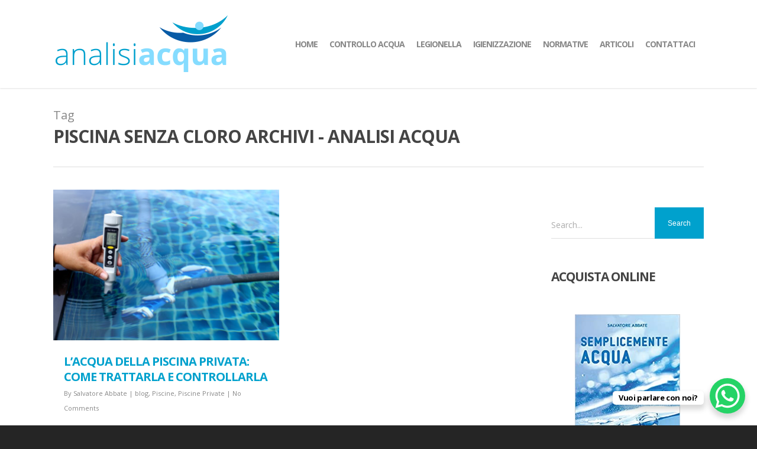

--- FILE ---
content_type: text/html; charset=utf-8
request_url: https://www.google.com/recaptcha/api2/anchor?ar=1&k=6LeozD0pAAAAAGWgxOmRM_AT5_AY4buHsnq_sBZs&co=aHR0cHM6Ly9hbmFsaXNpYWNxdWEub3JnOjQ0Mw..&hl=en&v=TkacYOdEJbdB_JjX802TMer9&size=invisible&anchor-ms=20000&execute-ms=15000&cb=azicfh8q5j7t
body_size: 45058
content:
<!DOCTYPE HTML><html dir="ltr" lang="en"><head><meta http-equiv="Content-Type" content="text/html; charset=UTF-8">
<meta http-equiv="X-UA-Compatible" content="IE=edge">
<title>reCAPTCHA</title>
<style type="text/css">
/* cyrillic-ext */
@font-face {
  font-family: 'Roboto';
  font-style: normal;
  font-weight: 400;
  src: url(//fonts.gstatic.com/s/roboto/v18/KFOmCnqEu92Fr1Mu72xKKTU1Kvnz.woff2) format('woff2');
  unicode-range: U+0460-052F, U+1C80-1C8A, U+20B4, U+2DE0-2DFF, U+A640-A69F, U+FE2E-FE2F;
}
/* cyrillic */
@font-face {
  font-family: 'Roboto';
  font-style: normal;
  font-weight: 400;
  src: url(//fonts.gstatic.com/s/roboto/v18/KFOmCnqEu92Fr1Mu5mxKKTU1Kvnz.woff2) format('woff2');
  unicode-range: U+0301, U+0400-045F, U+0490-0491, U+04B0-04B1, U+2116;
}
/* greek-ext */
@font-face {
  font-family: 'Roboto';
  font-style: normal;
  font-weight: 400;
  src: url(//fonts.gstatic.com/s/roboto/v18/KFOmCnqEu92Fr1Mu7mxKKTU1Kvnz.woff2) format('woff2');
  unicode-range: U+1F00-1FFF;
}
/* greek */
@font-face {
  font-family: 'Roboto';
  font-style: normal;
  font-weight: 400;
  src: url(//fonts.gstatic.com/s/roboto/v18/KFOmCnqEu92Fr1Mu4WxKKTU1Kvnz.woff2) format('woff2');
  unicode-range: U+0370-0377, U+037A-037F, U+0384-038A, U+038C, U+038E-03A1, U+03A3-03FF;
}
/* vietnamese */
@font-face {
  font-family: 'Roboto';
  font-style: normal;
  font-weight: 400;
  src: url(//fonts.gstatic.com/s/roboto/v18/KFOmCnqEu92Fr1Mu7WxKKTU1Kvnz.woff2) format('woff2');
  unicode-range: U+0102-0103, U+0110-0111, U+0128-0129, U+0168-0169, U+01A0-01A1, U+01AF-01B0, U+0300-0301, U+0303-0304, U+0308-0309, U+0323, U+0329, U+1EA0-1EF9, U+20AB;
}
/* latin-ext */
@font-face {
  font-family: 'Roboto';
  font-style: normal;
  font-weight: 400;
  src: url(//fonts.gstatic.com/s/roboto/v18/KFOmCnqEu92Fr1Mu7GxKKTU1Kvnz.woff2) format('woff2');
  unicode-range: U+0100-02BA, U+02BD-02C5, U+02C7-02CC, U+02CE-02D7, U+02DD-02FF, U+0304, U+0308, U+0329, U+1D00-1DBF, U+1E00-1E9F, U+1EF2-1EFF, U+2020, U+20A0-20AB, U+20AD-20C0, U+2113, U+2C60-2C7F, U+A720-A7FF;
}
/* latin */
@font-face {
  font-family: 'Roboto';
  font-style: normal;
  font-weight: 400;
  src: url(//fonts.gstatic.com/s/roboto/v18/KFOmCnqEu92Fr1Mu4mxKKTU1Kg.woff2) format('woff2');
  unicode-range: U+0000-00FF, U+0131, U+0152-0153, U+02BB-02BC, U+02C6, U+02DA, U+02DC, U+0304, U+0308, U+0329, U+2000-206F, U+20AC, U+2122, U+2191, U+2193, U+2212, U+2215, U+FEFF, U+FFFD;
}
/* cyrillic-ext */
@font-face {
  font-family: 'Roboto';
  font-style: normal;
  font-weight: 500;
  src: url(//fonts.gstatic.com/s/roboto/v18/KFOlCnqEu92Fr1MmEU9fCRc4AMP6lbBP.woff2) format('woff2');
  unicode-range: U+0460-052F, U+1C80-1C8A, U+20B4, U+2DE0-2DFF, U+A640-A69F, U+FE2E-FE2F;
}
/* cyrillic */
@font-face {
  font-family: 'Roboto';
  font-style: normal;
  font-weight: 500;
  src: url(//fonts.gstatic.com/s/roboto/v18/KFOlCnqEu92Fr1MmEU9fABc4AMP6lbBP.woff2) format('woff2');
  unicode-range: U+0301, U+0400-045F, U+0490-0491, U+04B0-04B1, U+2116;
}
/* greek-ext */
@font-face {
  font-family: 'Roboto';
  font-style: normal;
  font-weight: 500;
  src: url(//fonts.gstatic.com/s/roboto/v18/KFOlCnqEu92Fr1MmEU9fCBc4AMP6lbBP.woff2) format('woff2');
  unicode-range: U+1F00-1FFF;
}
/* greek */
@font-face {
  font-family: 'Roboto';
  font-style: normal;
  font-weight: 500;
  src: url(//fonts.gstatic.com/s/roboto/v18/KFOlCnqEu92Fr1MmEU9fBxc4AMP6lbBP.woff2) format('woff2');
  unicode-range: U+0370-0377, U+037A-037F, U+0384-038A, U+038C, U+038E-03A1, U+03A3-03FF;
}
/* vietnamese */
@font-face {
  font-family: 'Roboto';
  font-style: normal;
  font-weight: 500;
  src: url(//fonts.gstatic.com/s/roboto/v18/KFOlCnqEu92Fr1MmEU9fCxc4AMP6lbBP.woff2) format('woff2');
  unicode-range: U+0102-0103, U+0110-0111, U+0128-0129, U+0168-0169, U+01A0-01A1, U+01AF-01B0, U+0300-0301, U+0303-0304, U+0308-0309, U+0323, U+0329, U+1EA0-1EF9, U+20AB;
}
/* latin-ext */
@font-face {
  font-family: 'Roboto';
  font-style: normal;
  font-weight: 500;
  src: url(//fonts.gstatic.com/s/roboto/v18/KFOlCnqEu92Fr1MmEU9fChc4AMP6lbBP.woff2) format('woff2');
  unicode-range: U+0100-02BA, U+02BD-02C5, U+02C7-02CC, U+02CE-02D7, U+02DD-02FF, U+0304, U+0308, U+0329, U+1D00-1DBF, U+1E00-1E9F, U+1EF2-1EFF, U+2020, U+20A0-20AB, U+20AD-20C0, U+2113, U+2C60-2C7F, U+A720-A7FF;
}
/* latin */
@font-face {
  font-family: 'Roboto';
  font-style: normal;
  font-weight: 500;
  src: url(//fonts.gstatic.com/s/roboto/v18/KFOlCnqEu92Fr1MmEU9fBBc4AMP6lQ.woff2) format('woff2');
  unicode-range: U+0000-00FF, U+0131, U+0152-0153, U+02BB-02BC, U+02C6, U+02DA, U+02DC, U+0304, U+0308, U+0329, U+2000-206F, U+20AC, U+2122, U+2191, U+2193, U+2212, U+2215, U+FEFF, U+FFFD;
}
/* cyrillic-ext */
@font-face {
  font-family: 'Roboto';
  font-style: normal;
  font-weight: 900;
  src: url(//fonts.gstatic.com/s/roboto/v18/KFOlCnqEu92Fr1MmYUtfCRc4AMP6lbBP.woff2) format('woff2');
  unicode-range: U+0460-052F, U+1C80-1C8A, U+20B4, U+2DE0-2DFF, U+A640-A69F, U+FE2E-FE2F;
}
/* cyrillic */
@font-face {
  font-family: 'Roboto';
  font-style: normal;
  font-weight: 900;
  src: url(//fonts.gstatic.com/s/roboto/v18/KFOlCnqEu92Fr1MmYUtfABc4AMP6lbBP.woff2) format('woff2');
  unicode-range: U+0301, U+0400-045F, U+0490-0491, U+04B0-04B1, U+2116;
}
/* greek-ext */
@font-face {
  font-family: 'Roboto';
  font-style: normal;
  font-weight: 900;
  src: url(//fonts.gstatic.com/s/roboto/v18/KFOlCnqEu92Fr1MmYUtfCBc4AMP6lbBP.woff2) format('woff2');
  unicode-range: U+1F00-1FFF;
}
/* greek */
@font-face {
  font-family: 'Roboto';
  font-style: normal;
  font-weight: 900;
  src: url(//fonts.gstatic.com/s/roboto/v18/KFOlCnqEu92Fr1MmYUtfBxc4AMP6lbBP.woff2) format('woff2');
  unicode-range: U+0370-0377, U+037A-037F, U+0384-038A, U+038C, U+038E-03A1, U+03A3-03FF;
}
/* vietnamese */
@font-face {
  font-family: 'Roboto';
  font-style: normal;
  font-weight: 900;
  src: url(//fonts.gstatic.com/s/roboto/v18/KFOlCnqEu92Fr1MmYUtfCxc4AMP6lbBP.woff2) format('woff2');
  unicode-range: U+0102-0103, U+0110-0111, U+0128-0129, U+0168-0169, U+01A0-01A1, U+01AF-01B0, U+0300-0301, U+0303-0304, U+0308-0309, U+0323, U+0329, U+1EA0-1EF9, U+20AB;
}
/* latin-ext */
@font-face {
  font-family: 'Roboto';
  font-style: normal;
  font-weight: 900;
  src: url(//fonts.gstatic.com/s/roboto/v18/KFOlCnqEu92Fr1MmYUtfChc4AMP6lbBP.woff2) format('woff2');
  unicode-range: U+0100-02BA, U+02BD-02C5, U+02C7-02CC, U+02CE-02D7, U+02DD-02FF, U+0304, U+0308, U+0329, U+1D00-1DBF, U+1E00-1E9F, U+1EF2-1EFF, U+2020, U+20A0-20AB, U+20AD-20C0, U+2113, U+2C60-2C7F, U+A720-A7FF;
}
/* latin */
@font-face {
  font-family: 'Roboto';
  font-style: normal;
  font-weight: 900;
  src: url(//fonts.gstatic.com/s/roboto/v18/KFOlCnqEu92Fr1MmYUtfBBc4AMP6lQ.woff2) format('woff2');
  unicode-range: U+0000-00FF, U+0131, U+0152-0153, U+02BB-02BC, U+02C6, U+02DA, U+02DC, U+0304, U+0308, U+0329, U+2000-206F, U+20AC, U+2122, U+2191, U+2193, U+2212, U+2215, U+FEFF, U+FFFD;
}

</style>
<link rel="stylesheet" type="text/css" href="https://www.gstatic.com/recaptcha/releases/TkacYOdEJbdB_JjX802TMer9/styles__ltr.css">
<script nonce="w5Aa4xukHFrHsqljbYmK9w" type="text/javascript">window['__recaptcha_api'] = 'https://www.google.com/recaptcha/api2/';</script>
<script type="text/javascript" src="https://www.gstatic.com/recaptcha/releases/TkacYOdEJbdB_JjX802TMer9/recaptcha__en.js" nonce="w5Aa4xukHFrHsqljbYmK9w">
      
    </script></head>
<body><div id="rc-anchor-alert" class="rc-anchor-alert"></div>
<input type="hidden" id="recaptcha-token" value="[base64]">
<script type="text/javascript" nonce="w5Aa4xukHFrHsqljbYmK9w">
      recaptcha.anchor.Main.init("[\x22ainput\x22,[\x22bgdata\x22,\x22\x22,\[base64]/[base64]/[base64]/[base64]/[base64]/[base64]/[base64]/eShDLnN1YnN0cmluZygzKSxwLGYsRSxELEEsRixJKTpLayhDLHApfSxIPWZ1bmN0aW9uKEMscCxmLEUsRCxBKXtpZihDLk89PUMpZm9yKEE9RyhDLGYpLGY9PTMxNXx8Zj09MTU1fHxmPT0xMzQ/[base64]/[base64]/[base64]\\u003d\x22,\[base64]\x22,\x22wpBNCT4eBMOWwoBiLxXCjxTDpVEZw6xqQzzCsMOHPEDDqsK7YlTCvcKQwpNkPUxPZz4lHRXCvcOAw77Ctk7CmMOJRsO5wpgkwpcIQ8OPwo5HwqrChsKIFsKVw4pDwoZMf8KpNsOqw6wkF8KgO8OzwrJ/wq0naD9+VnUmacKAwqjDrzDCpUwuEWvDicK7worDhsOQwprDg8KCCDM5w4ECLcOABkvDkcKBw49qw5PCp8OpMMO1wpHCpFo1wqXCp8OTw7d5KCJRwpTDr8K0QxhtTnrDjMOCwrfDjQhxEMKhwq/DqcOpwozCtcKKOzzDq2jDlMONDMO8w4Fib0UUfwXDq0h/wq/Dm0p+bMOjwqvCvcOOXhQlwrIowrDDkTrDqEotwo8ZSsOGMB9Gw7TDilDCtA1cc2zCpwxhacKsLMOXwqzDm1Mcwph0WcOrw6bDjcKjC8KSw7DDhsKpw5Vvw6EtcsKAwr/DtsK6MxlpacO/cMOIAMO9wqZ4UF1BwpkCw5cofhgoLyTDjEV5AcK0QG8JcGk/[base64]/[base64]/[base64]/CkRnCisOLBcORJ2ASLm8JJMOOw54dc8OVwo4Yw44lQH0ZwrbDgEpwwrLDh0jDgcKuH8OWwr03SMKQMMOadMOaw7HDultvwq3CkcKvw6QJw7XDv8Ouw6TCl3PCtMO/[base64]/[base64]/[base64]/w4BxTmbDisOcwoLDtUHDssKPRsKHw5vDt0rCvlfDucOUw7nDizhSL8KuDjXCgzDDlMOPw7bCljgSbULCon/DksOMLMKMw47DlwjCgVDCtyhlw7TCtcKaaUDCrhUBTiLDrcOcUMKGKHnDjy7DvMK+ccKWXMOEw5jDuHM4w6zDg8KTKQURw7LDmV3DmUVfwo1JwoTDhENbFTnCiwDCtwMyB1zDmyPDnX3CjgXDogUwIQ5rP2TDpFwAM1plw45iZsKaagxWUGPDlkNhwp9KZ8O/U8OUaXNoR8OrwpnCok5Gb8KvfsO+Q8Osw5sVw41Vw4rCglhAwrM9wpDCuAPCvcORLlzCrw0Bw7jCpcOHw4Bnw7R/[base64]/ChQ3ClHN4wq9YwoLDj2V9wpvCsGzDhXjCi8KMQwbDoX/DmBQkRx7CosKzQk9Lw7/Co1vDhRTCpw1pw5jDtcOJwq7DgW5yw6s1VMOzFsO9w7zDm8ODecKdYcO3wqPDq8OmK8OKZcOkJ8Oxw5TCuMK3w51TwoLDuDoNw79jwr8/wrolwpLDoEjDpAfDrMKQwrfCnXkWwoPDpMOiFXViwpXDlU/CpQLDg23DnlRuwrRVw709w7xyCyhsRk9wLMKtN8ORwrFVw7DCvV5FEBcZw57CjMOGPMO+WG9dw7vCr8K7w7jChcOrwqcMwr/[base64]/[base64]/Cm2l2MAvDrsKZEj7CjRARLMOkw6XDu8KfYW3DiW3Cg8KEFsO0R0LCpMOdO8KYw4nDlCJkwojCu8OKesKGTcOzwoDCh3cNTTfCjl/CoRsow705w5DDp8KxFMKeOMK5wp1XDFZZwpfCssK6w4DCtsOtwpUHNUdNW8OIdMO1w7l1LAZXwookw6XDnMObwo0Aw5rCuFRmwp7Du1UlwpPDuMOKH2vDkMOvw4NWw4fDvRTCrF/Dj8KHw61BwovCkG7DtcOxw5xSCMKTUynDvMOIwoNiZcOBHcKIw5kZwrIAEMKdwrtHwoNdBBDCrCo2wrR0ZGXCohFuCCvCgA/[base64]/CoArDhjouecOQQyBtXcK+b8KcwrEBw50PwozCg8Ojw5bCgHc+w6jDh1clbMOawrl8I8KzJFwDYcOTw5TDr8K2wo7CoV7CuMKYwr/DlWbDuE3DlhfDvsKkAnTCuCvCu1PCrT9fwrwrwpZCwr7CiyYRwqTDonN/wqzCphLCgRHDh0bDssKUw6oNw4rDlMKvLxTCnlTDniRFEyTDrcOuwqnCmMOcKMKbw7sfwqjDgBgPw7TConVzfsKSw5vCpMO1G8KUwrAbwq7DvcKwTsK4wrPCgjPDhMKNGX0dElAqwp3Dth/ChsOtw6JQw6bDl8KRwpPClsOrw4MrNH0cwrgUw6FWBjlXWcKSJgvChVNoCcOWwogbwrddw5rCqS7CiMKQBkHDkcK1wrZLw6UKJMKrwq/CnSIuOMKawqAYMUPColVww6vDhBXDtsKpP8KYFMK8EcOqw6gcwqPDo8KwOcOQwovCkcO0VXkuwpoNwovDvMO0aMOZwqVHwpvDu8KowpkoREzCv8KEZsOpC8Oxb2hkw7pvVngVwrHCncKLwqxgWsKIAsOUNsKJwrnDvzDCtSFzw7rDmsO3w5/DlSnCpEE7w6cQfGfCrxdUR8Ouw5dPw63DlsKQZyoTCMOVE8ORwpTDh8KOw7DCn8OqJCTDlsOnfMKlw5LDoyrCuMKnK1p0wqJPwqnDp8O/wrwnL8OoNGTDmsKmw6LCkXfDusOxdsOJwpd/[base64]/CiTtbwoXCmsKLw5rCk3wrUMOueh0FLyYHw74pW1hYQ8KJw4BNYVdhVGnCgcKtw6zCt8K1w6tjdisjwozCoX7CmQPCmMOWwqE7M8OCHnoAw5xQI8ORwpUgH8OAwokhwrbDkFXCncOeM8OfUcKfLMKXfsKCGcOBwrwtPQvDjG/DpTACwoFgwo85LVI1E8KZD8OuFsOWRsO5aMOPwrLCkFDCvcO8wrQTTsO9K8KVwoYTD8KVXMOFwqzDtxNKw4E9STXDs8KSf8OxMMOhwq5Vw5HCmcOjMTRrVcK/HcOlVsKAKg5QFsK5w7TChjbDlsOPw6hlDcKZE2YYUsKQwozCksOgY8OGw7siGsO9w5MDeH/DlELDicOkwoluX8Kfw7o1EhtiwoI/AcO8N8Oxw7Q9SMKaHDIHw4/Ci8Kqwrorw7TDoMK0AxLCpmTCti01FcKPw4ELwpXCtU8Qa3w9E1sgwp8kBEN0D8OjI0s+HnvCrMKZdMKPwpLDsMKHw4vDjC0DMMKuwrLDhgsAE8ORw5N6OULCgApYeEMow53CjMOvw43DvUHDsAplHcKIfAwUwpvDnndlwq/DmCfCrnZmwqbCrjcKGhDDvkdgwqfCl2zDisKpw5sRC8OIw5NmfgXCuiTDr2MCK8K1w5U3eMOaBgwdHzF5Fy/Cj20YPcOFEcORwoVJL3UkwpYgwpDClXheFcOWUsO3IT3DpXJWcMO9wojDh8O4PcKOwohaw6DDtAMlO1IHJcOVJlrClMOkw44OD8O+wrkSBXUmw5LDlcK6wrrDrcKsS8K1w6YDS8Kdwq7DrAjCpMKcPcK2w5kxw4nDkSBhTQbCksK/CmswL8OwCGZ8NBTCvQ/DgcKDwoDDoCAsYBg/KQzDlMOpR8KxPm46wogCCMOWw6gqLMOYAcOIwrptASh7wprCg8OnSGjCq8K9w61Vw5nDosK6w6PDv03Do8OvwqtyPcK8Q3nCnsOkw5nDhUJ/AcOrw6N5woHDtS01w4vDg8KHw4DDnMOtw6kEw4vChsOqw55vHjVhIGw4SybCrBtJMk0qTigCwpwuw5tIWsOww5woFG/CocOHG8Ohw7Mowpokw4/[base64]/cEYMEAfDlRFQfsKcw65Jw5rCosO/CMOPw58ew6J3K3bCiMO/wrxMB1LCpTFvwp3DtMKAFsOewpF0DMKCwqrDvsOww6XDsxXCssK9w6tRQzrDhMKkSsKbNMKjewNGBxocE23CtcK/w47CpRTDisKQwrNoRMOrwpUbDsKTVsKeNsOdC3rDmBnDqcKZP2vDvcKNEBI5UMO+djFYb8OIRXzDpsK7w4NNw4jDk8KOwpMKwp4awrzDtX3DokbCpsK9PcKtDR/Co8K6MmjCscKcA8OFw5Mfw7NSeXc+w5UjIjXCisK/w5DDgXxJwrR6WsKSJ8ObZsK1wrkuI0tdw7PDl8KMKcKyw5HDt8ObbWMKeMKow5fDpcKNw6/CtsKNPWDCi8O7w5/CrmHDuwzChCUrXz/DqsOEwo4LJsKdw7ocEcOHXcKdw6ExE3bCvQTDiUnDt2bCiMOQPxjCgQIJw73CsyzDosOXWlVlw6fDocO+w7omwrJvDn4oQgF9c8KXw6EdwqpLw6zDjgdSw4I/wqp5wogbwqDCsMKfKMKcHS0fW8KywohtbcKYw6PDhsOYw5MFAcOow4xZMHJZT8OgRFvCgsKowrNNw7BUw4fDv8ODBsKZdGXDhcK+wpMqa8K/USRWRcKYADNTOkFpK8K7N3nCtijCqz95MFjDtkgzwo94wpZww6LCsMKpw7DCnMKqecKpBmHDrnHDgx4qecK/XMKjVHERw7bCu3JZfMONw6pnwq4wwqpDwrIzw77DvMOeYsKBUsOjc04pwrB7w5sUwqfDjSsORCjDlk46GWJywqJ/CjQGwrBSeQ/DscKFGCQ7EH0vw5rCuQNSOMKCw50Rw7zCmMOUCC5Lw7fDj31dw4I6PnbCnE9gGsO8w49Ow4LCmMOkbMOMKxXDuUt2wonCosKmXgJ/wofDkjURw4LClkjDscKmwoAWesOVwqBDHsOrLQ/Djw5Cwpxow5k6wqHCkBLDt8KyKn/Dni3Dmy7DhSnDkh96w6EeRw/[base64]/DhRLDhhvDlxhDe8O7OmHCkADDiCrCsMOyw4Mow6PChMOALyLDtiNJw7xBZsKEHVDDgGkmX3LDo8KrQVljwqhqw7NTwoQWwpdESMKwFMOuw6sxwqoUIMKBc8KGwrc0w5nDl2lDw4Z9wo/Dg8Kmw5zCthAhw6zCm8O6P8K+w5rCpMOJw5U6UmkeAsOUEsOMKA9SwqsZEsOiwovDmjkPLSTCscKdwqh8FMK6TWTDpcOQPEh2wr5bw77DgGzCrnFWLjbCusK6DcKqwrsDLighGQwKfcK1w7oRAMKGAMKfYmEZwq/[base64]/DjcORw57CrEDCg8KRwq54wq1wwo8/w5xOUcKbf0/CkcOVTwtLbsKVw41DR3dnw5gyworDkmFPW8KPwqk5w79dNcKLecKOwpXCmMKQY3jDvQjDjkHCn8OIBcKqw5s/[base64]/Dt3LDnsOEAlxjVAHDlmXCiEoULy5LwprCsMKtwqPCrcK/C8OmATYEw7Bgw5Bsw5TDr8Kgw79DD8OhQwU9ccOTw4oow5cHX1htw5ciC8Odw4I8w6PDpcKOw5Fowo7DlsK6OcOUCsK8GMKWw5vDksKLwrgfcE8hdVNEGcK8w6XCpsKowprCpMKow41+wqlNPzYCbDLCpBphw4kCLMOswrnCqXHDmMK9cCbDksKMwrXCscKiYcO/wqHDrsOzw53Cv07Cr0xnwp7DlMOwwoU5w7wuw5bDqMKkwr4EDsKWDMKpGsKnw5PDviBZal5cwrXCojRzwrnDqcOrwps/[base64]/CqjzCoW7CosOZw4LDoMK7cAXDnXHCoiF3wrQdw4hYFw0lwrbDh8KiKG5Fe8Omw69TOXw8woNaHy/CrVtUVMOtw5MhwqBdBsOsbsKTdRwzw6bCuAtMByNjXMOgw4kGd8OVw7TCmEMBwovCj8Ozwpdvw7p5wo3CqMKCwoTDlMOpDnXDt8KywqRGw7l3wpRkwokAasKRTcOKw6YVwos+CwTCpk/CjsK9RMOUdRAawpgTecKnfATCvz4vSMO4K8KBDsKMbcOYwpjDrcOjw4fClcKiZsOxK8ONw6nCoWthw6vDmT3CtMK+d1rDn3YFHMKjUsKCwrTDujAIYMOzIMKfwqQSF8OyZQ8dRiLCjFkOwpjDp8O+w6lswp8HC1FnChHChUvDpMKdw5ojCTUMwp7DnT/Dl0VOVwMlc8ORwp0QC0t1BsKew7LDjMOAZsKQw75jPl8MVMO7w5YrG8Kaw6nDj8OSDsOoLzMhwpXDiWjDrcOEIj7DssOqVm4Mw7rDvFfDmG3DvFUswptTwqAFw5JmwrvDuAPCsjbDhDhew6Mnw60Kw43DosKwwovCnMOiMHLDpsK0ZRAew6B7wrNJwql6w4QlNFNbw6/DqsOhw7rCncObwrteb25YwpVAW3/[base64]/DjTPDm8OEDl/[base64]/DqMOIwpHDvMKmwq7Csk1INBrCq8O2SMK2Gkd1wqZ/wr3DnsK9w4LDkz/CkMKBwqvDoSl0cUMjIHbChW3Dn8KFw6Zyw5FCL8Kpw5PDhMOGw6c8wqZZw7oBw7EmwoxbVsOnWcK0HsOWVMKdw55oP8OJSMKIwpXDjzPDjsOUDXTCtMOtw5ljwo1/X0hhYifDm25CwoDCp8KRSl4uwrnCrgbDmBk+fcKjZkdNQjVAC8KxP2duOcOHAMOlWAbDr8OYaTvDtMKxwpBNV2DCkcKEwpbDsGHDqFPDull2w5vCscKxMMOqVcKgWW3CtsOIfMOnwr7ChAjChSlFwqDCksKow4bDi23Cny/DoMOyLcOCBWBOG8Krw6vDpsODwp1ow7XCvMO3ZMKYwq1mwqAVLCfDrcKJwos0SXxFwqRwD0nCnQzCrCjCijdrwqcLD8Klw7rDpTFIwr1yFkTDtQLCu8O7AVIiw7RQUsKzwqRpUcKTw586IX/ChxrDrDJ1wpTDjMKGw6p/woRJFhTDgsOGw7rDshEcwpvCjQfDscKwInVywoRvIMOgwrVqLMOiZMKvHMKDwprCpcO3wr9fZMOTw6okDjjDiyIXInPDlC9wSMObNsOXPhAVw5dgwojDrsOXYMO3w5TDlcKUVcO0fcOQVcK8w7PDtEXDvxQpVQwFwr/[base64]/w4cmJBvDscO8w54/NMKmw5p5W8KHQRrDgEDCgmXDhw/CjC/[base64]/DFLCmxlSwpzCgsOdwo/CpTTCmX00LsKscsKgDMOkZcK1XlbCnQVSZGhveD3DtRJYwonCsMOPQsK4w78VasOaM8KeAsKdTnpHbQMQGAHDrS0Nwod7w4/Dnl14W8Krw5nDocOTOMOrw5QLGBICN8OqwoLDhy3DuTPDlMOeZ0wRwokdwoc3cMKOaHTCqsOLw6rCuQHCoEc+w6vDml7CjwLCshhSwovCr8K7w7pZw7FWfsKMKDnCvcOfHMKywpXDi0pDwqTDisKFUjE2WMO+MXg4ZsO4T0fDs8KSw53DlEVAJhcDw4/DmsOGw4tlwqjDgEjCnHZvw7TCglBlwp4zZhUAb0PCssKRw5DClsKTw78tPnbCtnQLw44yU8KxUsOmwrfCvlNWaz7Csz3Dr28Ww48Lw4/DjiR2dG1+JcKqw5lTw61zwq0Vw7HDrj/[base64]/w6ZFw6zCj8K0w6/Crg7Crlt6UMOjw4oSGDrCtsK/C8K2VMOiVCodN0nCuMKoCiQPYsKMbcORw4VrO3fDpmQbATprw5lgw6M8BcOnf8ONw4bDgRnCg2JbdVjDhm3DiMKWAsKDYTM6w6h8ImLDgEg9wqIawrvCtMOqORbDrmrDqcOcFcKiM8OPwr8xBsO3D8KXW3XDoTcGJ8OVwp/CtywQw5XDhMOVb8K9X8KBEVJSw5dtw4ZSw4gLAhwLZ23DoyvCicOaAywYw4rCosOkwqrChj55w5c7wqfDkBbDnHgvw5rDv8O5MMK6I8KJw6Y3AsOzwq1OwqXDs8KjMSkJVcKpN8Ksw6vCkkwSw5Buwq/CvWTCn0hVfMO0wqMBwoJxMXLDv8K9S1jDnicPPcOTT2fCu23DqCbDhRsRH8OGEsK7w4bDq8K6w4HCvMK9RsKYw4rCv23Dk2vDpwxhwrBJw45kwphYeMKPw4PDssOUGcOywovCtDXCisKKf8OBw4HCusO9woPCncKww4gPw48Pw59/dCHCnw/[base64]/[base64]/wqldXxnDiiFtwpZmDsOTw4klwrdJHU3DlsObIMOVwp5dPj0hw6DCjcOvOTXChcOwwqTCmkXDrcOgB2BIwrVjw68nRsOAwoZaTHnCoxZtw7QCTsKgdW/CpQzCqzfClH1FBMOuZ8KmWcOQDsOQQ8Oew4s8B3RHOiXDucOdZy7DtsKjw5nDoTHCusOnw6N4HgLDsGjCjVFmwqo/esKSHcOcwpRMamYSZMONwqBeAsKyfhPDmD7CuhgkKgg+YsK8wpp+ecKAwrhIwqk0w57CqFRSwptRQzjClcOJb8O2LBPDv1VlGFDDuUvCqsO4FcO1OTsuaWnCpsOuwoHDrXzCgRoxwrfDoybCkcKSw5jDvsOWD8OXw7/DpsK+RzE0JsOvw6HDl19/w7HDmh7CscKzLAPDiV98Cjxtw4vCnW3CosKBwpjDrD15wqU3w7VUw7Q0YkDCkwHDmcKWwpzDkMKNHsKMekpeZijDtMKbNQfDgXZQw5jDtXgRw44VPwd/UjJ6wobCiMKyOCMgwp/[base64]/Cr8KdCcOBU8OaHTDCrMKtYsOcdTkAw4MQwo3CucOQD8OiPsOpwq/CoB3ChX0Yw5LChADDkwVDwpLCgCArw7hyeEsEwrwvw5xVJm/DmxDCgMKPw4fClkfCqsKGG8OrOExPDsKpL8OZw7zDgXrCi8OOHsKULnjCv8KewoTCqsKZVQnCgMOGfsKQwrFgwq7DscOPwrHCo8ObRijCgQTCm8KWw69Gw5rCisO1LwINJVtzwp3CvWZBLxXCplVfwpXDrMKbw6YYDsO2w4ZbwpR/wpkYSnPCv8KqwrNHX8KgwqUXaMKMwpRgwpLCrAJoKMKEwqXCk8Oyw55DwrrDrhnDiloxCh4bQGDDjsKew6RQdEIfw4XDsMKZw53Co2vCosORX3UPwo/DnHskLMKzwq/[base64]/[base64]/[base64]/CrQxNHcK4wrIOA15UAmY4w6Bow6EQTFgHwrTDtMOVQ1zCkSw8Z8OBcFzDisKjVsOtwpkxPkXDs8KFUwvCp8KMKW5PXcOINsKsG8KOw5XCisOPw4p/YsOpX8OLw5lcLkzDisKKSG/CsxpqwqAow4hqCnnCn29XwrcoZDfCmSrDmsODwoFew4BWCcKyVcK3DMOISMOOwpHCt8Opw5PCl1o1w6EwNn1ufhk8OMONWsKtMsOKesOzeFkIwqAbw4fCiMKGHcOtX8OwwpdKEsOqw7Ilw5/CqsO0wpZsw4srwrvDqzs3HSPDpcOUIsKowprDsMKXbMK7eMOOcEHDrsK1w5bCgRd0wq3Cs8KzMcO0wokwBsO8w6jCuztRMl4XwrYuTXnDu15sw6HClcKPwp81wqfDjcONwpPClsKhEmzCqHbCmRzDn8KVw7tYNsOEcsKkwrVJIxTCok/CtnlywpwFGh7CtcOgw4XDqTYSA2dhwqxZwrxawrRjHBPDgVvDnXtJwrdBw7Qgw5J5wojDq2nDmsKBwrPDp8O2dT85w4nCgg/DsMKtwq7Cvz7DvXYpVDpjw7DDqE/DtgVSNMOtfcOyw44nPMOKw5TCnsKDJcKUdUgjaz4IF8KCY8Kdw7JeGxrDrsOvwo0aVCkIw5xxSgrCkjDDp0sTwpbDqMKeCXbCuDAjAMO3NcO7w43DpFEJw5xFw6nCiBwiLMObwo/DhcO/[base64]/DkMORw47CniTDrltXw7fDmHQew7Rqw6LCmMOGGyLCmcKBw7JRwpfCrUcscTPCrEvDmcKsw53CpcKWCsKWw5ltXsOgw7PClcK2Zg3Dk17Dt1QJwqXDlT/CksKZKA8ZKWHCh8O8fMKcc1vClHHCu8K1w4EmwoTCqRDDpEVSw4nDglzCpirDosOxVcKNwqDDnkUwAFPDmS09NcOMfMOoRV00JUHDvUMxRXTCqjMOw5RxwpfCqcOaZcORw4bChsO7wrrCmWRtD8KvV1nCmAElw4HCjsK5anU4ZcKGw6Q2w641KArDgcKxccKLYmjCmm/DjcKzw5hPLFcnV113w7sAwqdqw4HDmMKGw4DCsTbCsAJKRcKDw4MXDRnCpcOgw5JNL3VzwoULVMKJLA7CuSIew4DDqivCnG1/[base64]/KcOaw48YBsKnWsKEw6gNT8Ovw7DCqcKZb0Q8w5RiFcOuwqp2w5JnwqLDlETChHvCpMKSwqbCucKvwpPCmAjCk8KOw6nCncOCRcOdCE4sKhFpGX7DpHo/wqHCj2HCvsOVVA8NasKvAQ/DkzXCvEvDjMOjHMKpcCjDrMKeQiDCi8KAP8OJahrCon7Dm1/[base64]/Dv8KcK3vDucKkwpLCkk3Cj8K7acOCwrwqw5rDim3DssK3LsKVSHN/FMKQwqvDsFdoY8K3YcKPwoVBX8OoAjoldMOSPsOaw5PDsmdeP2c/w6/[base64]/DmsKXFcOCw7DCisKrwqJ0wq3DohQVGBPCkQM0fncUE1YZw7MZE8OawpZwFjTCjxPDsMOywpNRwoxNOMKKPkTDiwtoVsKbf1lywonCsMOoQ8OLRV98w5VhLWrCh8OUPC/[base64]/RSzCjTvCssOfNFjCuMKAwr/CuMOlw4DDkQpQRTIWwpFfwrHDlcKgwrgQF8OOwqzDsQ9twojDi1rDt2bDosKkw5Vwwosmemwswql0RcKswqQuR1nCjRTDokxUw5BdwqdHFEbDl07DpMOXwrBrLsOGwpvCocOiexwpwpp4SDhhw48QMMORw7VSwr4+wpEEVMKDGsKYwr5lDxpiIkzCgWVFLG/[base64]/LMOnXmLCpzt3w7o/w6rDgD9vwpxce8O3enjDpSzCq3QJPVRTwpFXwrLCrwtCwrRLw4t2exjCucKPJcOqwozCtmgHfQ1OKgXDhsO+wq/Dk8KWw4ReZcOjRXJzwrLDogplw4vDicKVERbDlsKfwqAnOnPChRl1w7YEwrzCtmhtEcOJTh9Yw7QpUsK2wrAGwppYUMOfccOVw6RSJTLDjnXCnMKaL8K9NsKDBMKaw4zCvcOywp4hw77DjkAQw5DCkhTCqjdww64JccKLKwnCu8OKwrXDh8OgY8K/[base64]/CvsKCwqIxw6g/BMOzJT09wpfCmjXDvX3Dj0LComDCvcKic2l6woksw7vCqyPCl8Oow7EEwrd7AMO8w47DicK6wqbDvBkEw5zCt8K+Di9GwrDDtCAPNxF/woXCimIuTXPCqT/DgV7CpcOBw7TDqVfDoCDDi8KKGApIwqfDoMOMwrjDvsOOUMKXw7UXTTrDiTdpwrbDjXEGbcK9dcK+flLCs8ObJsOdTMOXwoYYw5fCsVnCr8KNVsKNUsOFwrsCAMObw7d6woTDrcKZeGE3KcO/woljXsKBbWHDqcONwpd8Y8OFw6nCiB7CpCkawqR6wq09KMK2bsOVZjjDvXY/ccKcwqjCjMKswqnDr8Ksw6HDrRPCqU7CisKwwp/Cj8Khw5LDgiDDh8KiSMKJM2LCisOywofDv8Ovw4nCrcOgwrchScKawphpbTd1wqEBwqBeO8KCwo/CqljDv8K+wpXCmsOYFQJOwoU1w6LCtMKLwoxuHMK2BHbDl8OVwoTCrMOpwqjCgQ/DtybCnMKDw7/DusOSw5gdwrdDY8OKwrcVw5VaG8OXwqUWcsK/w618QMKewoZxw6Bqw6/CkinDtBDCtWTCtsO+McOEw4tXwpDDrMO5CsOEDwIVT8KVXxNrWcO3JcKNE8O/aMOXw4PDqXfChsKlw7zChjDDjCBbahHCowc2w5NLw4Y3wr/CjyrCrzHCpcKLD8OGwoFiwoLDjMKaw7PDoURETsKVI8Kiwq3Cs8KgAUJufFDDknhKwqXCp39Ow6DDuhfCpnMMw4UpKB/CpsOSwphzwqDDslk6BcKvAMOUBcKSXytjPcKTacOKw65nRC7Do2bCiMK9ZHJCIiRJwo5DHsKfw6c9wprCjm1iw6/DlTTDusONw6TDuw/DvE3Dlz9RwrfDt3YOd8OaZ3bCmDzDvcKuw5w6GCVswpZMKcOHL8KLB0JWFyPClSTCjMObV8K/HsObZmLCqsKxbcOFZ1PClRTCvsOKKMOPw6fDmDkIawQwwp7DscKvw4jDs8OtwoLCn8KhPD5Kw6LDgljDs8OswrgNVWbCrsO3Fn5+wpzCrcOkw6MOw5LDsxYJw49Xwop5Z0XDglwNw7PCnsOfVMK4w4RaP1BMAkbCrMKuGH/DtMOUDVZBwrLDt3BQw6vDl8OwVcOyw5vDssKpYnctdcOMwpY+AsODLGh6P8KGw6XDkMOjwrTCtcO7O8Kcwph1Q8KGwpfDjUnDpMO2fHHDqDwAwoNQwrjCqMO8wox2WEPDm8OkDx5WHnJ/[base64]/D30yw6MhIArDgwIrCh/Cgj5zwptQwoRDO8OSQ8KOwqzDoMORZcKMw6obNgwBI8K/wrHDqMKowoQSw4wFw5LDl8O0dsOew4Zfe8K6w71cw4PCjsO9wo5yIMK6c8KjasOmw5sDw65Dw7lgw4DCkgAEw7DCusKjw7VcKcKVHRfCqMKcDRDCol/Cl8OJwpvDtm8Bw6LCncKfYsO0fMOGwqITQWFbwqjDksKxwrZJcg3DqsKnwpHDn0gfw73Dj8OfDE7DrsO7PyzCkcO1DD/ClEsxw6XCqizDnzZzw488O8K9Nxwkwr7CosKvw4PDkMK2w5rDqyRuNcKMw53ClcKSMRtiw7nCtWhnwpzChWlSw53ChsKHL2PDmWnCicKWIhh6w4jCrsOPw50swpDCv8OXwqVrw6/Cn8KaKmNkbxkMI8Krw63DjD8xw78WLFXDqMOBNcOWOMOCdR1BwojDkTh+wrzCiDLDrsOuwqk0YMODwpR6a8KhS8K6w6kyw6rDlsKhSxHCuMKhw7LDnMOdwrLCnMKGQWBGw5QTC27DtMKww6TClcOPw7vDmcOtwoHCp3DDjB11w6/[base64]/[base64]/CjMKgLsKbJjRzMH7CoX47cjPCpcKgwqHCvgLDmFHDtMKQwpjCtSbDiFjCmMKQJcK0EsKowr7ChcOcIsK4QMOWwoTCtQHCgRvCp3g2w5XDjsOlLA8Ewq/Djh5Dw5c7w6hfwpZzCWhrwqkKw6FfUzxRSkjDjFrDqMOMc2ZswqYBYgrCtGsefMKAGMOkw5LCnTPCmMKcwrPCncOxXsOdXCfCvnV4w5XDoEnDv8OWw6MzwpfCv8KTORjCtTZpwo3Cqw5EZA/[base64]/ODfCuEfCiCV6RnfDlMOAw7bCmwjChF0MGcOew7c4T8O8wqgrwpnCtMKALQNzwqrCql3CrwzDhHbCsygxU8OxKsONwqkGw7XDh1RUwqrCssKCw77Cji/[base64]/YG3DvcKfwoJQIG/DsMOLwqzCgsO8w7NWwoPDh8OSwpfDsSLDh8OGw4PDlzjDncKGwrDDhcKDBX3Cq8KaL8OowrYtSMKUCsOoOMKuHRsuwr8uRsOqA0rDgE7Dr33CjMOQSDjCrnrCk8OpwqPDhkfCg8OEw7Myb2tjwoYzw4YEwqDCi8KCSMKXFcKfLT3Cv8KvQMO6TRBQwqnDrcK8wr/DvMK6w73DvcKHw797wp/[base64]/wrA9McO3w6/Dj8K1SDRSw5LCiAFPaA9cw7rCgMOFPsOGWzPClHRIwoxCOGbCucOSw4lQZxxyEsOQwrg4VMKsAMKjwrFpw75bSTXCrlFFw4bCjcKMP0d+w5hkwpx0VsOiw5jCui7ClMObfcOLwqzCkDVMdjHCnMOgwpvCp0/DqTRlw61uZmfCusKcw406XcOVccKbLmgVw5bCglkdw6pZfHbCj8OcK0Bxwphpw6vCqMOfw7szwrHCo8OFUMKHw6MIdx9PGSYKV8OyPcO1wqpPwo0Yw51OYMOXSHBsFhlEw5zDuhrDmcOMLwEren41w7bCgEUQTBt/DWLDknXCgyw3SngPwqrDpUDCrSpxfGMWTU0sAsKrw5YAYCvCl8KIwrcPwqIqXcOnJcKcFFhrOsOgwp5ywr1KwprCicKKWcOQSV/ChMO8J8K9w6LCnn5HwoXDgVDDuGrCtMOiw7XCtMOLw54YwrVvJg4DwqoceQthw6fDv8OaNMOPw5bCusKgw7wGJcKUJgtGw60TE8Kcw4Mcw5BYOcKYw6hYw4QpwqvCpsOEKwzDhynCtcOxw6TCjlVMGcKYw5/DvSYzNFfDmmc5wrY8BsOTw4NTekPDh8KuXjwvw4A+R8ODw5PCj8K5A8KsbsKQw43Co8KFWlYWwq0UcMONWcOkwrDCiG/Cq8OqwoXCrlYSYsOyBxvCpiI0w5ZCTFxYwp7CtFJLw5HCvsO/[base64]/[base64]/DjmpDbGrDkQt1O3cAwpzDhcKHLyhew4M1w6tlwoHCjV3Dg8OESCbDjcKswqVEwoAaw6Z+w4PCr1EZHMK6OsKbwqV+w4QIBsObUzIPIH7Ckj3Dq8OSw6bDlHNEw4vCk3zDn8KDD0rCicKkMcO5w48BIk/[base64]/CucKBwrw6w7/DpmsPBA/DjMOwwrR9GMOmw7HDmVLDrcKBACzCqRZfwonDvMOmwod4wrJHOcKfCDxZQMOQw7g/TsODWcKiwojCisOBw4rDkQhgKcKJXsKeXyjCoWMQwoAIwolaHsOwwrzCmQvCqX1HSMKsTcKowp8VGTY6DD8Kc8KxwqnCtQrDjcKDwoLCmwQlJQAxXjREw7URw6LDtX90w47DiTjCsw/DjcOFHMK+PsKNwr8DSTHDmMOrC0jDmsO6wpXCjUvDtlwYwrLCgBAIwpzDgETDnsONw5BgwqjDkcKOw6IZw4A9wodMwrQ8McK4V8ODAHTCosK+O2RTecKrw6dxw6bCj0HDrQdUw4PDvMO/[base64]/CgcOQVDkhwqRhEcOwwqLCscK/c8KYJsKmw7l4woNpwp7Don3Cj8KnC0Y2XmTDgUvCjmkqeXRue1jDgg3DgkjDuMOzYyUfW8KWwq/DuXHDlgzDosKVwpPCjMOKwolpw6B3AirCpF/[base64]/[base64]/CcORc8OKbcOFw7fDhRDCnAnCo8Kvwr/Di8KyIUzDkBhewr/CvsOUw6rCscK0EyQ1w55ZwrTCvy8iD8Ohw4nCixEmwoFcw7YvVMOKwrjDiVAeSG1vDsKGL8OEwpI/OsOUXXjDq8KgfMKMGcKSwolRacOYQsOwwphnd0HCqGPDoUBtwo9PBAnDocKaJMKYwpwBDMKGbsKQbH3CisOPV8Krw5jChMK4PmxKwrhRwqbDv3N5wp/DvABxwo7Cj8KnM2RvPGMFT8OoFFTCixtUVx5tRyHDkizCrMOEHnQ/[base64]/CyACasO1BCrCqMKLNsOXwo/DhsO4dgHDpMO8C0rCpcO8w53CvMOxw7UvUcKew7U+IEHDmhrDqxfDucOTUsOifMOPd20EwpXDlhYuwpbCki4OBcO8w7NvD1IVw5vCj8K/KcOpdSsILH3ClcKmwot4w6bCnTXChhzCphvDoF9zwqHDpsO+w7csfMOvw6DCg8K4w5EzU8K2wrLCoMK5bsODa8O+w6ZcGyJlw4nDhV/CiMONU8OFwpwCwq1SPMOzcMOEwrA6w4w2UQTDph12w4jCkBlVw5YsOQfCq8OJw47Ctn/CjjQvTsK4US7CisO5wpzDqsOSwoPCqXswF8K0wqUlIVbCmMOswoNaKgYpwpvCocOELMKQw6BgUl7DqMOiwqY4w6EXTcKDw73DvsOQwqTDi8OUQ2DDpVZ/D1/Dr0VJRRY3ecOXw4E0YcKIa8KNUcOSw6cZTMKHwoIeK8OLT8KjIkAMwpDDssK+TMObDQwhWcKzb8Kqwp/[base64]/DhMOZwqAsw77CtsOqworCkMOjdkg8SDTDg8OiHMKJSRjDhx4pGHHCsAlCw4HCqyLCpcO3wowHwpcYek16dsKjw4wJJlVJw67Dv20tw7rDuMKKfxV/[base64]/[base64]/CsnQ0fcKwwp7DsFx8TMO2a0guS8K2GD0gw6TCu8KhBjPDr8OIwq/DuVMAwo7Cs8Kww6QNw7bCpMObBcOO\x22],null,[\x22conf\x22,null,\x226LeozD0pAAAAAGWgxOmRM_AT5_AY4buHsnq_sBZs\x22,0,null,null,null,1,[21,125,63,73,95,87,41,43,42,83,102,105,109,121],[7668936,914],0,null,null,null,null,0,null,0,null,700,1,null,0,\[base64]/tzcYADoGZWF6dTZkEg4Iiv2INxgAOgVNZklJNBoZCAMSFR0U8JfjNw7/vqUGGcSdCRmc4owCGQ\\u003d\\u003d\x22,0,0,null,null,1,null,0,0],\x22https://analisiacqua.org:443\x22,null,[3,1,1],null,null,null,1,3600,[\x22https://www.google.com/intl/en/policies/privacy/\x22,\x22https://www.google.com/intl/en/policies/terms/\x22],\x22lhrMqPfi0tWt993w/WjLV8itHIOjfkxwCqsi+WimzuE\\u003d\x22,1,0,null,1,1763244050149,0,0,[110,36,165,250],null,[115,123],\x22RC-0RVm-mJeQGjrig\x22,null,null,null,null,null,\x220dAFcWeA4uMQcG7LCH8VmCUcMOCnhMEnfp0KNSYi5H6KbbsYZVcanOymKUKOlof-1NB7tn8LtqhOUI3jYFBVQsiVa2cwSrGdYhXA\x22,1763326850210]");
    </script></body></html>